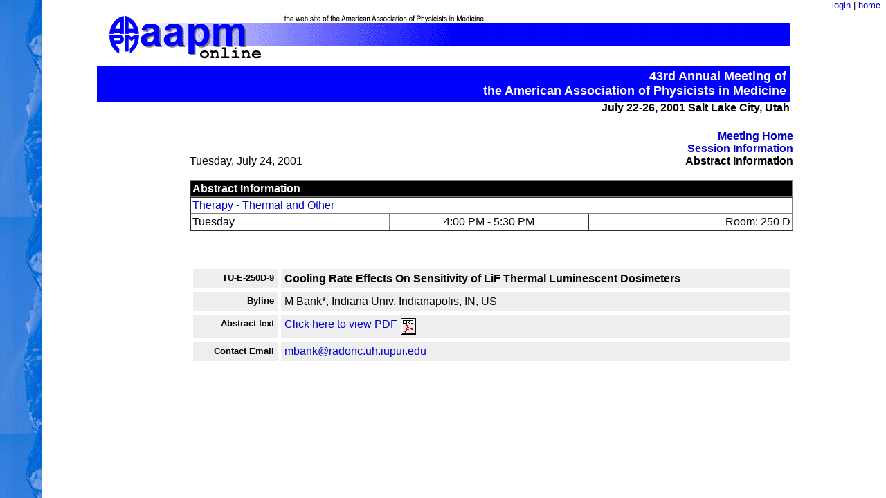

--- FILE ---
content_type: text/html
request_url: https://www.aapm.org/meetings/01AM/PRAbs.asp?mid=6&aid=6775
body_size: 2014
content:

<!DOCTYPE HTML PUBLIC "-//IETF//DTD HTML//EN">
<html>
<head>
<title>Meeting Program - Abstract Information</title>
<meta http-equiv="Content-Type" content="text/html; charset=iso-8859-1">
<link rel="stylesheet" href="/mainaapm.css">
</head>
<body background="background.jpg" bgcolor="#FFFFFF" topmargin="0">

<table cellpadding=0 cellspacing=0 border=0 width=100%>
	<tr>
		<td><font size=2>&nbsp;</font>
		</td>
		
    <td valign=middle align=right> <font size=2><a href="/AAPMUtilities/default.asp">login</a> 
      | <a href="/main.asp" target="_top">home</a></font> </td>
	</tr>
</table>

<div align="center">
<!-- #BeginLibraryItem "/Library/aapm title.lbi" -->
<table width=80% border="0" cellpadding="0" cellspacing="5">
  <tr>
    <td>&nbsp;</td>
    <td background="/images/newtitleback.gif"><img src="/images/newtitle.gif" width="550" height="65"></td>
  </tr>
</table>
<!-- #EndLibraryItem -->
<table width="80%" cellpadding="5" cellspacing="0">
    <tr> 
      <td valign=top> 
        <div align=right> 
          <table width="100%" border="0" cellspacing="0" cellpadding="5" bgcolor="#ffffff" bordercolor="#000000">
            <tr bgcolor="#3333cc"> 
              <td bgcolor="#0000FF"> 
                <div align="right"><font face="ARIAL,HELV,Helvetica"><b><font color="#ffffff" size="+1">43rd 
                  Annual Meeting of <br>
                  the American Association of Physicists in Medicine</font></b></font></div>
              </td>
            </tr>
          </table>
          <b> July 22-26, 2001 Salt Lake City, Utah</b></div></tr>
  </table>
  <table border="0" cellpadding="0" cellspacing="0" width="80%">
    
    <tr>
      <td valign="top" width="80" rowspan="2">&nbsp;</td>
      <td width="500"><br>
        <table border="0" cellpadding="0" cellspacing="0" width="100%">
          <tr>
            <td>&nbsp;</td>
            <td align="right"><a href="default.asp"><b>Meeting Home</b></a></td>
          </tr>
          <tr> 
            <td>&nbsp;</td>
            <td align="right"> <a href="PRSessions.asp?mid=6&amp;sid=1549"> 
              <b>Session Information</b></a></td>
          </tr>
          <tr> 
            <td><font face="Arial, Helvetica, sans-serif">Tuesday, July 24, 2001</font></td>
            <td align="right"><b>Abstract Information</b></td>
          </tr>
        </table>
        <br>
        <table border="1" cellpadding="2" cellspacing="0" width="100%">
          <tr>
            <td colspan="3" width="100%" bgcolor="#000000"> <font color="#FFFFFF" face="Arial, Helvetica, sans-serif"> 
              <strong>Abstract Information</strong></font></td>
          </tr>
          <tr>
            <td colspan="3"> <a href="PRSessions.asp?mid=6&amp;sid=1549"> 
              <font face="Arial, Helvetica, sans-serif">Therapy - Thermal and Other</font></a></td>
          </tr>
          <tr>
            <td width="33%"> <font face="Arial, Helvetica, sans-serif"> Tuesday</font></td>
            <td align="center" width="33%"> <font face="Arial, Helvetica, sans-serif"> 
              4:00 PM - 5:30 PM</font></td>
            <td align="right" width="34%"> <font face="Arial, Helvetica, sans-serif">Room: 250 D</font></td>
          </tr>
        </table>
        <p><br>
        </p>
        <table border="0" cellpadding="5" cellspacing="5" width="100%">
          <tr bgcolor="#EEEEEE">
            <td valign="top" align="right"> <font face="Arial, Helvetica, sans-serif" size="2"> 
              <strong>TU-E-250D-9</strong></font></td>
            <td valign="top"> <font face="Arial, Helvetica, sans-serif"> <strong>Cooling Rate Effects On Sensitivity of LiF Thermal Luminescent Dosimeters</strong></font></td>
          </tr>
          <tr bgcolor="#EEEEEE"> 
            <td valign="top" align="right"><font face="Arial, Helvetica, sans-serif" size="2"><b>Byline</b></font></td>
            <td valign="top"><font face="Arial, Helvetica, sans-serif">M Bank*, Indiana Univ, Indianapolis, IN, US</font><br>
            </td>
          </tr>
          
          <tr bgcolor="#EEEEEE">
            <td valign="top" align="right"> <font face="Arial, Helvetica, sans-serif" size="2"> 
              <strong>Abstract text</strong></font></td>
            <td valign="top"> <a href="/meetings/2001AM/pdf/6775-86114.pdf"> 
              <font face="Arial, Helvetica, sans-serif">Click here to view PDF<img src="../../images/pdficonsmall.gif" align="top" border="0" hspace="5" width="22" height="24"></font></a><br>
            </td>
          </tr>

          <tr bgcolor="#EEEEEE"> 
            <td align="right"><font face="Arial, Helvetica, sans-serif" size="2"><b>Contact 
              Email</b></font></td>
            <td><font face="Arial, Helvetica, sans-serif">
                        
						<SCRIPT TYPE="text/javascript">
                        <!-- 
                        // protected email script by Joe Maller
                        // JavaScripts available at http://www.joemaller.com
                        // this script is free to use and distribute
                        // but please credit me and/or link to my site
                        
                        emailE=('mbank' + '@radonc.uh.iupui.edu')
                        document.write('<A href="mailto:' + emailE + '">' + emailE + '</a>')
                         //-->
                        </script>
                        
                        <NOSCRIPT>
                            <em>Email address protected by JavaScript. Please enable JavaScript to contact me.</em>
                        </NOSCRIPT>
            </font></td>
          </tr>
        </table>
      </td>
    </tr>
    <tr>
      <td width="500">&nbsp;</td>
    </tr>
    
  </table>
</div>
</body>
</html>


--- FILE ---
content_type: text/css
request_url: https://www.aapm.org/mainaapm.css
body_size: 645
content:
<style type="text/css">
BODY
{
    BACKGROUND-COLOR: white;
    COLOR: black;
    FONT-FAMILY: Verdana, Arial, Helvetica, sans-serif;
    FONT-SIZE: 10pt;
    FONT-STYLE: normal
}
a 
{  
	text-decoration: none; 
	font-family: Verdana, Arial, Helvetica, sans-serif
}
a:link
{
    COLOR: #0000CC;
    FONT-FAMILY: Verdana, Arial, Helvetica, sans-serif
}
a:visited
{
    COLOR: #0000CC;
    FONT-FAMILY: Verdana, Arial, Helvetica, sans-serif
}
a:active
{
    COLOR: red;
    MARGIN-TOP: 0%; 
	font-family: Verdana, Arial, Helvetica, sans-serif
}
a:hover 
{  
	color: red; 
	text-decoration: underline
}
a.menu:link {
  	color: #FFFFFF;
	font-weight: bold;
}
a.menu:visited {
    COLOR: #FFFFFF;
    FONT-FAMILY: Verdana, Arial, Helvetica, sans-serif;
	font-weight: bold
}
a.menu:hover {
	color: red; 
	text-decoration: underline;
	font-weight: bold
}
a.menu:active {
    COLOR: red;
    MARGIN-TOP: 0%; 
	font-family: Verdana, Arial, Helvetica, sans-serif;
	font-weight: bold;
}
TD
{
    FONT-FAMILY: Verdana, Arial, Helvetica, sans-serif
}
P
{
    FONT-FAMILY: Verdana, Arial, Helvetica, sans-serif
}

body {  font-family: Verdana, Arial, Helvetica, sans-serif}

li {  font-family: Verdana, Arial, Helvetica, sans-serif}
body {  font-family: Verdana, Arial, Helvetica, sans-serif}
ul {  font-family: Verdana, Arial, Helvetica, sans-serif}
.member {  font-family: Verdana, Arial, Helvetica, sans-serif; background-color: #EAEAFF; border-style: none}
.justify {  text-align: justify}
.heading {  font-family: Verdana, Arial, Helvetica, sans-serif; font-weight: bold}
.tableheader {
	font-family: Verdana, Arial, Helvetica, sans-serif;
	font-weight: bold;
	background-color: #000066;
	color: #FFFFFF;

}

.formelement
{
    BORDER-RIGHT: #666666 1px solid;
    BORDER-TOP: #666666 1px solid;
    FONT-SIZE: 9px;
    BORDER-LEFT: #666666 1px solid;
    COLOR: #666666;
    BORDER-BOTTOM: #666666 1px solid;
    FONT-FAMILY: Verdana, Arial, Helvetica, sans-serif;
    BACKGROUND-COLOR: #f0f0eb
}
.highlight {  background-color: #FFFFCC}
.grid-Header
{
	color: white;
	background-color : Blue;
	font-weight:	bold;
	
}
</style>